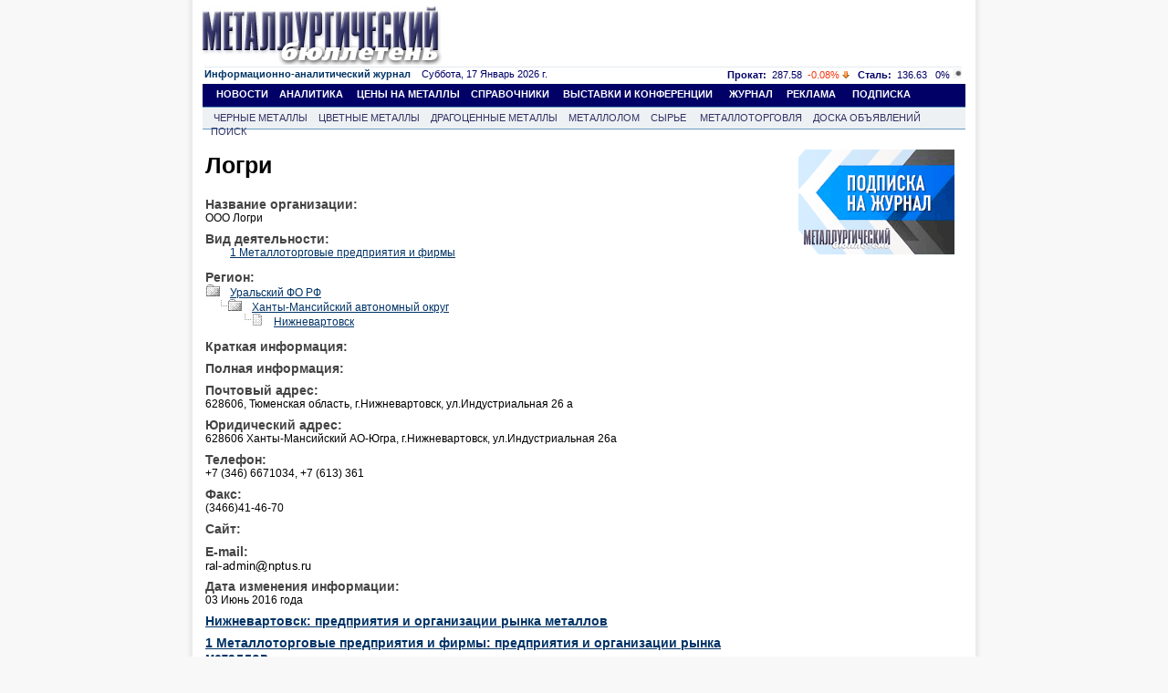

--- FILE ---
content_type: text/html; charset=windows-1251
request_url: https://www.metalbulletin.ru/companies/28387/
body_size: 7045
content:
<!DOCTYPE HTML PUBLIC "-//W3C//DTD HTML 4.01 Transitional//EN" "http://www.w3.org/TR/html4/loose.dtd">
<html>
	<head>
        	<title>Логри, Нижневартовск: Каталог организаций, работающих на рынке металлов или связанных с металлургией</title>
		<meta name="robots" content="all">
		<meta name="Author" content="Мегасофт" >
		<meta name="Copyright" content="2026 Металлургический бюллетень">
		
        		<meta name="Keywords" content="лист, трубы, гост, цена, Москва, склад, круг, металлопрокат, арматура, уголок, ндс, балка, продаем, швеллер, куплю, производство, поставка, проволока, сталь, завод" >
		<meta name="Description" content="Справочник организаций, работающих на рынке металлов или связанных с металлургией. Новости, аналитика и цены в журнале">
		<meta http-equiv="content-type" content="text/html; charset=windows-1251">
		<meta name="document-state" CONTENT="dynamic">
		<meta name="revisit" CONTENT="1">
		<meta name="Pragma" CONTENT="no-cache">
    <meta property="og:image" content="https://metalbulletin.ru/image/common/logo-mb.jpg" />
    <link rel="image_src" href="https://metalbulletin.ru/image/common/logo-mb.jpg" />
				<link rel="stylesheet" type="text/css" href="https://www.metalbulletin.ru/css/style.css">
		<link rel="stylesheet" type="text/css" href="https://www.metalbulletin.ru/css/style.yandex.css">
		<link rel="stylesheet" type="text/css" href="https://www.metalbulletin.ru/css/style_chrome.css">
                <link rel="image_src" href="https://www.metalbulletin.ru/image/common/mb_square.jpg"/>
		<meta name="verify-v1" content="24Cm3nwtmqUZvrA911g6hkxcKOWI1N2neb/tkTfLYCw=" >
					<script type="text/javascript" src="/javascripts/jquery-1.7.2.min.js"></script>
				<script type="text/javascript" src="https://www.metalbulletin.ru/javascripts/search.js">
        <!--
		//-->
		</script>
        <script type="text/javascript" src="https://www.metalbulletin.ru/javascripts/load_counters.js">
        <!--
		//-->
		</script>
		<script type="text/javascript" src="https://banner.metaltorg.ru/misc/swiffy/runtime.js">
		<!--
		//-->
		</script>
	</head>
	<body style="background-color:#f8f8f8;margin-top:0px;margin-bottom:0px; ">
            <!-- Rating@Mail.ru counter -->
            <script type="text/javascript">
            var _tmr = window._tmr || (window._tmr = []);
            _tmr.push({id: "367949", type: "pageView", start: (new Date()).getTime()});
            (function (d, w, id) {
              if (d.getElementById(id)) return;
              var ts = d.createElement("script"); ts.type = "text/javascript"; ts.async = true; ts.id = id;
              ts.src = (d.location.protocol == "https:" ? "https:" : "http:") + "//top-fwz1.mail.ru/js/code.js";
              var f = function () {var s = d.getElementsByTagName("script")[0]; s.parentNode.insertBefore(ts, s);};
              if (w.opera == "[object Opera]") { d.addEventListener("DOMContentLoaded", f, false); } else { f(); }
            })(document, window, "topmailru-code");
            </script><noscript><div>
            <img src="//top-fwz1.mail.ru/counter?id=367949;js=na" style="border:0;position:absolute;left:-9999px;" alt="" />
            </div></noscript>
            <!-- //Rating@Mail.ru counter -->
            <div style="display:none">
            <!--LiveInternet counter-->
            <script type="text/javascript">
            new Image().src = "//counter.yadro.ru/hit;MB?r"+
            escape(document.referrer)+((typeof(screen)=="undefined")?"":
            ";s"+screen.width+"*"+screen.height+"*"+(screen.colorDepth?
            screen.colorDepth:screen.pixelDepth))+";u"+escape(document.URL)+
            ";"+Math.random();</script>
            <!--/LiveInternet-->
            </div>
		<center>
			
						<table width="862" border="0" cellpadding="0" cellspacing="0" bgcolor="White" style="min-height:1024px;" id="main_table">
				<tr>
					<td width="6"  class="shadleft">
					</td>
					<td align="center" valign="top" width="850" style='padding-bottom:5px;'>
							<div class="common_div">
																<div class="super_banner">								</div>
								<div></div>
								<div class="common_div2">
								

 <div class="top"> 
	<div class="logo"><a href="https://www.metalbulletin.ru/" ><IMG SRC="https://www.metalbulletin.ru/image/common/logo.jpg" border=0 alt=""></a>
	</div>
	<div class="top_banner"> 
	            <script language='JavaScript' type='text/javascript' src='https://www.metaltorg.ru/noteb/adx.js'></script>
            <script language='JavaScript' type='text/javascript'>
            <!--
               if (!document.phpAds_used) document.phpAds_used = ',';
               phpAds_random = new String (Math.random()); phpAds_random = phpAds_random.substring(2,11);

               document.write ("<" + "script language='JavaScript' type='text/javascript' src='");
               document.write ("https://www.metaltorg.ru/noteb/adjs.php?n=" + phpAds_random);
               document.write ("&amp;what=zone:347");
               document.write ("&amp;exclude=" + document.phpAds_used);
               if (document.referrer)
                  document.write ("&amp;referer=" + escape(document.referrer));
               document.write ("'><" + "/script>");
            //-->
            </script><noscript><a href='https://www.metaltorg.ru/noteb/adclick.php?n=add05d65' target='_blank'><img src='https://www.metaltorg.ru/noteb/adview.php?what=zone:347&amp;n=add05d65' border='0' alt=''></a></noscript>
		</div>
</div>

<div class="inform"> 
	<div class="date"><a href="https://www.metalbulletin.ru/journal/" style="font-family:Arial,Tahoma,Verdana,Helvetica,Lucida,sans-serif;font-size:11px;text-decoration:none !important;">
	<b>Информационно-аналитический журнал</b></a> &nbsp;&nbsp; Суббота, 17 Январь 2026 г.	</div>
	<div class="cource">
	<span class='steel'><b>Прокат:</b>&nbsp;&nbsp;287.58</span>&nbsp;&nbsp;<span class='down'>-0.08%
			 <img src='https://www.metalbulletin.ru/image/common/down.gif' alt='down'></span>&nbsp;&nbsp;
			 <span class='steel'><b>Сталь:</b>&nbsp;&nbsp;136.63</span>&nbsp;&nbsp;
			 <span class='const'>0%
			 <img src='https://www.metalbulletin.ru/image/common/const.gif' alt='const'></span>	</div>
</div>


<div class="menu">
	&nbsp;&nbsp;&nbsp;&nbsp;&nbsp;<a href="https://www.metalbulletin.ru/news/" class="menu">НОВОСТИ</a>
	&nbsp;&nbsp;&nbsp;<a href="https://www.metalbulletin.ru/analytics/" class="menu">АНАЛИТИКА</a>
	&nbsp;&nbsp;&nbsp;&nbsp;<a href="https://www.metalbulletin.ru/allprices/" class="menu">ЦЕНЫ НА МЕТАЛЛЫ</a>
	&nbsp;&nbsp;&nbsp;<a href="https://www.metalbulletin.ru/directory/" class="menu">СПРАВОЧНИКИ</a>
		&nbsp;&nbsp;&nbsp;&nbsp;<a href="https://www.metalbulletin.ru/exhibition/" class="menu">ВЫСТАВКИ И КОНФЕРЕНЦИИ</a>	
    &nbsp;&nbsp;&nbsp;&nbsp;&nbsp;<a href="https://www.metalbulletin.ru/journal/" class="menu">ЖУРНАЛ</a>
	&nbsp;&nbsp;&nbsp;&nbsp;<a href="https://www.metalbulletin.ru/reclama.ad/" class="menu">РЕКЛАМА</a>
		&nbsp;&nbsp;&nbsp;&nbsp;&nbsp;<a href="https://www.metalbulletin.ru/subscription/" class="menu">ПОДПИСКА</a>

	
</div>
<div class="podmenu_journal">
	&nbsp;&nbsp;&nbsp;&nbsp;<a href="https://www.metalbulletin.ru/black/" class="podmenu">ЧЕРНЫЕ МЕТАЛЛЫ</a>
	&nbsp;&nbsp;&nbsp;<a href="https://www.metalbulletin.ru/color/" class="podmenu">ЦВЕТНЫЕ МЕТАЛЛЫ</a>
	&nbsp;&nbsp;&nbsp;<a href="https://www.metalbulletin.ru/precisiuos/" class="podmenu">ДРАГОЦЕННЫЕ МЕТАЛЛЫ</a>
	&nbsp;&nbsp;&nbsp;<a href="https://www.metalbulletin.ru/scrap/" class="podmenu">МЕТАЛЛОЛОМ</a>
	&nbsp;&nbsp;&nbsp;<a href="https://www.metalbulletin.ru/ores/" class="podmenu">СЫРЬЕ</a>	
    &nbsp;&nbsp;&nbsp;&nbsp;<a href="https://www.metalbulletin.ru/metaltorg/" class="podmenu">МЕТАЛЛОТОРГОВЛЯ</a>
	&nbsp;&nbsp;&nbsp;<a href="https://www.metalbulletin.ru/board/" class="podmenu">ДОСКА ОБЪЯВЛЕНИЙ</a>
	&nbsp;&nbsp;&nbsp;<a href="https://www.metalbulletin.ru/search/" class="podmenu">ПОИСК</a>
</div>






<script>
function sendmail(string){
	window.open('https://www.metalbulletin.ru/mail/?email=' + string);
}
function openurl(string){
	window.open('https://www.metalbulletin.ru/url/?url=' + string);
}
</script>
<table width="830" style="float:left;" align="left">
	<tr>
		<td valign='top'>
		<div class="one_news" style="width:580px;">
			<div class="one_news_title" style="margin-top:20px;margin-bottom:20px;">
                                <a href='http://www.metaltorg.ru/catalogue/show.php?id=28387' target='_blank' style='text-decoration:none;color:Black;'>
                                Логри                      </a>            </div><br><br>
			<div class="text_companies">Название организации:</div>
			<div class="text2">ООО Логри</div>
			<div class="text_companies">Вид деятельности:</div>
			<div class="text2"><UL class="reg_ind"><LI class='rootfile'>&nbsp;<a href='https://www.metalbulletin.ru/companies/industry/0030/'>1 Металлоторговые предприятия и фирмы</a></LI></UL></div>
			<div class="text_companies">Регион:</div>
			<div class="text2"><UL class="reg_ind"><LI class='folder'>&nbsp;<a href='https://www.metalbulletin.ru/companies/region/0006/'>Уральский ФО РФ</a><UL class="reg_ind"><LI class='subfolder'>&nbsp;<a href='https://www.metalbulletin.ru/companies/region/00060001/'>Ханты-Мансийский автономный округ</a><UL class="reg_ind"><LI class='file'>&nbsp;<a href='https://www.metalbulletin.ru/companies/region/000600010007/'>Нижневартовск</a></LI></UL></LI></UL></LI></UL></div>
			
			<div class="text_companies">Краткая информация:</div>
			<div class="text2"></div>
			<div class="text_companies">Полная информация:</div>
			<div class="text2"></div>
			
			<div class="text_companies">Почтовый адрес:</div>
			<div class="text2">628606, Тюменская область, г.Нижневартовск, ул.Индустриальная 26 а</div>
			<div class="text_companies">Юридический адрес:</div>
			<div class="text2">628606 Ханты-Мансийский АО-Югра, г.Нижневартовск, ул.Индустриальная 26а

</div>
			<div class="text_companies">Телефон:</div>
			<div class="text2"> +7 (346) 6671034, +7 (613) 361</div>
			<div class="text_companies">Факс:</div>
			<div class="text2">(3466)41-46-70</div>
			<div class="text_companies">Сайт:</div>
			<div class="text2"><a href="javascript:openurl('gjcsq%2FmeUrk%3D')" >
								<img src="https://www.metalbulletin.ru/encode/?email=gjcsq%2FmeUrk%3D" border="0">
							  </a>
			</div>
			<div class="text_companies">E-mail:</div>
			<div class="text2"> <a href="javascript:sendmail('kbtqSifmmxip5dpDDljcTP4vYw8dshUg');" >
								<img src="https://www.metalbulletin.ru/encode/?email=kbtqSifmmxip5dpDDljcTP4vYw8dshUg" border="0">
							  </a>
			</div>
			<div class="text_companies">Дата изменения информации:</div>

			<div class="text2">03 Июнь 2016 года</div>
			
			
			<!--div class="text_companies"><u><a class="news" href="https://www.metalbulletin.ru/metaltorg/"><u>Перейти в раздел Металлоторговля</u></a></u></div-->
			
			<div class='text_companies'>
				<u>
				    					<a style="font-size:14px;" href='https://www.metalbulletin.ru/companies/region/000600010007/'>
						Нижневартовск: предприятия и организации рынка металлов
					</a>
									</u>
			</div>
			<div class='text_companies'>
				<u>
				    					<a style="font-size:14px;" href='https://www.metalbulletin.ru/companies/industry/0030/'>
						1 Металлоторговые предприятия и фирмы: предприятия и организации рынка металлов
					</a>
									</u>
			</div>
			<div class="text_companies"><u><a style="font-size:14px;" href="https://www.metalbulletin.ru/companies/"><u>Вернуться в справочник предприятий и организаций рынка черных и цветных металлов</u></a></u></div>
		</div>
		</td>
		<td width="171" valign='top' style="padding-top:20px;">
		<center><a href="/subscription/"><img border=0 src="https://www.metalbulletin.ru/image/common/mb_subscribe.gif"></a></center>

			
			<div style="padding-top:7px;padding-bottom:7px;">
			<!-- Yandex.RTB R-A-236589-2 -->
			<div id="yandex_rtb_R-A-236589-2"></div>
			<script type="text/javascript">
				(function(w, d, n, s, t) {
					w[n] = w[n] || [];
					w[n].push(function() {
						Ya.Context.AdvManager.render({
							blockId: "R-A-236589-2",
							renderTo: "yandex_rtb_R-A-236589-2",
							horizontalAlign: false,
							async: true
						});
					});
					t = d.getElementsByTagName("script")[0];
					s = d.createElement("script");
					s.type = "text/javascript";
					s.src = "//an.yandex.ru/system/context.js";
					s.async = true;
					t.parentNode.insertBefore(s, t);
				})(this, this.document, "yandexContextAsyncCallbacks");
			</script>
		</td>
	</tr>
</table>
<div style="float:left; margin-top:20px;margin-bottom:30px;width:630px;margin-left:3px;">
</div>
                                    
                                  <script type='text/javascript'>
                                    <!--
                                    jQuery(function(){
										
                                        var url = 'https://www.metalbulletin.ru/footer/';
                                        var data = {};
                                        data['footer']='classified';
                                        jQuery.ajax(url, {
                                            data : data, 
                                            success:function(data, textStatus, jqXHR){
                                                jQuery('#classified')[0].innerHTML = data;
                                            }
                                        });

                                        url = 'https://www.metalbulletin.ru/footer/';
                                        data = {};
                                        data['footer']='bottom_new_banner';
                                        jQuery.ajax(url, {
                                            data : data,
                                            success:function(data, textStatus, jqXHR){
                                                jQuery('#bottom_new_banner_container')[0].innerHTML = data;
                                            }
                                        });

                                        url = 'https://www.metalbulletin.ru/footer/';
                                        data = {};
                                        data['footer']='adv_ears';
                                        jQuery.ajax(url, {
                                            data : data,
                                            success:function(data, textStatus, jqXHR){
                                                jQuery('#adv_ears')[0].innerHTML = data;
                                            }
                                        });
                            
                                        url = 'https://www.metalbulletin.ru/footer/';
                                        data = {};
                                        data['footer']='footer';
                                        jQuery.ajax(url, {
                                            data : data, 
                                            success:function(data, textStatus, jqXHR){
                                                jQuery('#footer')[0].innerHTML = data;
                                                load_counters();
                                            }
                                        });
                                    });
                                    //-->
                                </script>
                   
                                                                <div style="clear: both;padding-top:7px;">
                                    
                                </div>
                                                                <div id="bottom_new_banner_container"></div>
                                <div id='adv_ears'></div>

                                <style type="text/css">
                                    @import "/javascripts/jquery.bxslider/jquery.bxslider.css";
                                    #bottom_events_label {
                                        display: none;
                                        margin: 0;
                                        padding-top: 20px;
                                        padding-bottom: 7px;
                                        padding-left: 7px;
                                        text-align: left;
                                        color: #003366;
                                        font-size: 16px;
                                        font-weight: bold;
                                        font-family: Arial,Tahoma,Verdana,Helvetica,Lucida,sans-serif;
                                        text-decoration: none;
                                    }
                                    #bottom_events_label a {
                                        text-decoration: none;
                                    }
                                    #bottom_events_label a:hover {
                                        text-decoration: underline;
                                    }
                                    #bottom_events {
                                        display: none;
                                    }
                                    #bottom_events ul > li > .ms-adv-event-item {
                                        display: inline-block;
                                        width: 130px;
                                        margin: 10px;
                                        text-decoration: none;
                                    }
                                    #bottom_events ul > li > .ms-adv-event-item > a > div {
                                        width: 100%;
                                        height: 70px;
                                        overflow: hidden;
                                        font-size: 11px;
                                    }
                                    #bottom_events ul > li > .ms-adv-event-item > a > div:first-child img {
                                        margin: auto;
                                        max-width: 130px;
                                        max-height: 70px;
                                    }
                                    #bottom_events ul > li .ms-adv-event-item > a > div:last-child {
                                        color: rgb(87, 101, 138);
                                    }
                                    #bottom_events ul > li > .ms-adv-event-item > a > div:last-child:hover {
                                        color: rgb(119, 133, 170);
                                    }
                                    #bottom_events ul > li > .ms-adv-event-item > a > div:last-child div:first-child {
                                        font-weight: bold;
                                    }

                                    .bx-wrapper .bx-prev {
                                        background: url(/javascripts/jquery.bxslider/images/left.svg);
                                        background-repeat: no-repeat;
                                        background-size: cover;
                                        background-position: center center;
                                    }
                                    .bx-wrapper .bx-next {
                                        right: 1rem;
                                        background: url(/javascripts/jquery.bxslider/images/right.svg);
                                        background-repeat: no-repeat;
                                        background-size: cover;
                                        background-position: center center;
                                    }
                                    .bx-wrapper .bx-next:hover, .bx-wrapper .bx-next:focus {
                                        opacity: 0.7;
                                        background: url(/javascripts/jquery.bxslider/images/right.svg);
                                        background-position: center center;
                                    }
                                    .bx-wrapper .bx-prev:hover, .bx-wrapper .bx-prev:focus {
                                        background: url(/javascripts/jquery.bxslider/images/left.svg);
                                        opacity: 0.7;
                                        background-position: center center;
                                    }
                                </style>

                                <script type="text/javascript" src="//ajax.googleapis.com/ajax/libs/jquery/1.8.2/jquery.min.js"></script>
                                <script type="text/javascript" src="/javascripts/jquery.bxslider/jquery.bxslider.min.js"></script>
                                <script type="text/javascript">
                                    jQuery(document).ready(function () {
                                        var bottom_events_label = jQuery('#bottom_events_label');
                                        var bottom_events = jQuery('#bottom_events');
                                        var bxslider = bottom_events.find('ul.bxslider');
                                        var items = bottom_events.children('.ms-adv-event-list-container').children('.ms-adv-event-item');
                                        if ( items.length > 0 ) {
                                            bottom_events_label.show();
                                            bottom_events.show();
                                        }
                                        var li = null;
                                        items.each(function (i) {
                                            if ( i % 5 === 0 ) {
                                                li = jQuery('<li></li>');
                                                jQuery(this).appendTo(li);
                                                li.appendTo(bxslider);
                                            } else {
                                                jQuery(this).appendTo(li);
                                            }
                                        });
                                        bxslider.bxSlider({
                                            touchEnabled: false,
                                            infiniteLoop: true,
                                            auto: true,
                                            pause: 6000
                                        });
                                        bottom_events.click(function () {
                                            bxslider.stopAuto();
                                        });
                                        bottom_events.find('.bx-pager-item').click(function (e) {
                                            bxslider.stopAuto();
                                        });
                                        bottom_events.find('.bx-next').click(function (e) {
                                            e.stopPropagation();
                                            bxslider.startAuto();
                                        });
                                    });
                                </script>
                                <div style="clear: both"></div>
                                <p id="bottom_events_label"><a href="/events">Выставки и конференции по рынку металлов и металлопродукции</a></p>
                                <div id="bottom_events">
                                    
                                    
                                    
<div class="ms-adv-event-list-container" data-adv-events-count="0">
</div>

                                    <ul class="bxslider"></ul>
                                </div>

                                <div id='classified'></div>

                                <div>
                                
<div  class="yandex_main" style="margin-top:8px;font-family:Arial;font-size:15px;">
<!-- Яндекс.Директ -->
<script type="text/javascript"><!--
yandex_partner_id = 129084;
yandex_site_bg_color = 'FFFFFF';
yandex_site_charset = 'windows-1251';
yandex_ad_format = 'direct';
yandex_font_size = 0.8;
yandex_font_family = 'arial';
yandex_direct_type = 'horizontal';
yandex_direct_border_type = 'block';
yandex_direct_limit = 4;
yandex_direct_header_bg_color = 'FEEAC7';
yandex_direct_bg_color = 'F5F6F6';
yandex_direct_border_color = 'F5F6F6';
yandex_direct_title_color = '003366';
yandex_direct_url_color = '003366';
yandex_direct_all_color = '003366';
yandex_direct_text_color = '000000';
yandex_direct_hover_color = '0066FF';
document.write('<sc'+'ript type="text/javascript" src="//an.yandex.ru/system/context.js"></sc'+'ript>');
//--></script>

</div>



                                </div>

                                <div id='footer'></div>
							</div>
						</div>
					</td>
					<td width ="6" class="shadright">
					</td>
				</tr>
			</table>
			<!-- Yandex.Metrika counter -->
			<script type="text/javascript">
			(function (d, w, c) {
			    (w[c] = w[c] || []).push(function() {
			        try {
			            w.yaCounter188906 = new Ya.Metrika({id:188906,
			                    webvisor:true,
			                    clickmap:true,
			                    accurateTrackBounce:true});
			        } catch(e) { }
			    });
			
			    var n = d.getElementsByTagName("script")[0],
			        s = d.createElement("script"),
			        f = function () { n.parentNode.insertBefore(s, n); };
			    s.type = "text/javascript";
			    s.async = true;
			    s.src = (d.location.protocol == "https:" ? "https:" : "http:") + "//mc.yandex.ru/metrika/watch.js";
			
			    if (w.opera == "[object Opera]") {
			        d.addEventListener("DOMContentLoaded", f, false);
			    } else { f(); }
			})(document, window, "yandex_metrika_callbacks");
			</script>
			<noscript><div><img src="//mc.yandex.ru/watch/188906" style="position:absolute; left:-9999px;" alt="" /></div></noscript>
			<!-- /Yandex.Metrika counter -->
		</center>
        <script type="text/javascript">
            var gaJsHost = (("https:" == document.location.protocol) ? "https://ssl." : "http://www.");
            document.write(unescape("%3Cscript src='" + gaJsHost + "google-analytics.com/ga.js' type='text/javascript'%3E%3C/script%3E"));
        </script>
        <script type="text/javascript">
            try {
            var pageTracker = _gat._getTracker("UA-10006120-1");
            pageTracker._trackPageview();
            } catch(err) {}
        </script>

                <script type="text/javascript">
        jQuery(document).ready(function(){
            max = 1500;
            min = 500;
            timeInterval = (Math.floor(Math.random() * (max - min)) + min) * 1000;
            setTimeout('document.location.href=document.location.href', timeInterval );  
        });
        </script>
        	</body>
</html>


--- FILE ---
content_type: text/html; charset=windows-1251
request_url: https://www.metalbulletin.ru/footer/?footer=classified
body_size: 889
content:
        
<table width="830" style="float:left;margin-bottom:30px;margin-top:30px;" align="left" cellpadding="0" cellspacing="0">
	<tr>
		<td valign='top'>
			<table class="podmenu_journal" >
				<tr>
					<td align="left" valign="top"><a href="https://www.metalbulletin.ru/classified/" class="podmenu">&nbsp;&nbsp;&nbsp;&nbsp;CLASSIFIED</a>
					</td>
					<td align="right" valign="top"><a href="https://www.metalbulletin.ru/classified_prices/" class="podmenu">РАЗМЕСТИТЬ ОБЪЯВЛЕНИЕ&nbsp;&nbsp;&nbsp;&nbsp;</a>
					</td>
				</tr>
			</table>
		</td>
	</tr>
	<tr>
	<td valign="top">
				<table  class="table_class" cellpadding="1" cellspacing="1">
				<tr>								<td style="width:25%;height:150px;margin-left:3px;padding:0px;vertical-align:top;font-family: Arial;font-size: 12px;border:1px solid white;background-color:#EDF1F3">
									<div style="background-color:#b7bebf;padding-top:0px;margin-bottom:6px;">
										<center>
											<b><a href="https://www.metalbulletin.ru/classified.list/5">Другое</a></b>
										</center>
									</div>
										<div style="padding-left:4px;padding-right:4px;text-align:left;"><br /><font size="3"><a  href="https://www.metalbulletin.ru/classified_update/?id=211&amp;url=https://www.metalbulletin.ru/subscription/">Аналитические приложения к журналу Металлургический Бюллетень</a> </font><p>&nbsp;</p></div>
									</div>
								</td>
																<td style="width:25%;height:150px;margin-left:3px;padding:0px;vertical-align:top;font-family: Arial;font-size: 12px;border:1px solid white;background-color:#EDF1F3">
									<div style="background-color:#b7bebf;padding-top:0px;margin-bottom:6px;">
										<center>
											<b><a href="https://www.metalbulletin.ru/classified.list/5">Другое</a></b>
										</center>
									</div>
										<div style="padding-left:4px;padding-right:4px;text-align:left;"><font size="3"><a  href="https://www.metalbulletin.ru/classified_update/?id=9716&amp;url=https://www.metaltorg.ru/forecast/description.php"><br />Прогнозы цен на рынке черных,   цветных и драгоценных металлов.</a> </font></div>
									</div>
								</td>
																<td style="width:25%;height:150px;margin-left:3px;padding:0px;vertical-align:top;font-family: Arial;font-size: 12px;border:1px solid white;background-color:#EDF1F3">
									<div style="background-color:#b7bebf;padding-top:0px;margin-bottom:6px;">
										<center>
											<b><a href="https://www.metalbulletin.ru/classified.list/5">Другое</a></b>
										</center>
									</div>
										<div style="padding-left:4px;padding-right:4px;text-align:left;"><font size="3"><a  href="https://www.metalbulletin.ru/classified_update/?id=338&amp;url=https://www.metalbulletin.ru/subscription/"><br />Подписка на журнал Металлургический Бюллетень</a></font><p>&nbsp;</p></div>
									</div>
								</td>
																<td style="width:25%;height:150px;margin-left:3px;padding:0px;vertical-align:top;font-family: Arial;font-size: 12px;border:1px solid white;background-color:#EDF1F3">
									<div style="background-color:#b7bebf;padding-top:0px;margin-bottom:6px;">
										<center>
											<b><a href="https://www.metalbulletin.ru/classified.list/5">Другое</a></b>
										</center>
									</div>
										<div style="padding-left:4px;padding-right:4px;text-align:left;"><div><font size="3"><a  href="https://www.metalbulletin.ru/classified_update/?id=4409&amp;url=https://www.metaltorg.ru/?module=advertisement"><br />Реклама на рынке металлов на ресурсах информагентства MetalTorg.Ru</a> </font></div></div>
									</div>
								</td>
								</tr>								</table>	
		</td>				
	</tr>
</table>


--- FILE ---
content_type: text/html; charset=windows-1251
request_url: https://www.metalbulletin.ru/footer/?footer=footer
body_size: 1001
content:

<table  class="foot" cellpadding="0" cellspacing="0" style="margin-left:60px; width:780px;border:none; font-family:Arial;font-size:11px;margin-bottom:8px;background-color:#ffffff;">
	<tr>
		<td><a target="_blank" href="https://vk.com/metalbulletin"><img src="/image/common/vkontakte.jpg" alt="" border=""></a></td>
		<td align="left"><a target="_blank" href="https://vk.com/metalbulletin" style="text-decoration:none;color:#000000;font-size:11px;">ВКонтакте</a></td>
		<td><a target="_blank" href="https://ok.ru/metalbulletin"><img src="/image/common/odnoklassniki.jpg" alt="" border=""></a></td>
		<td align="left"><a target="_blank" href="https://ok.ru/metalbulletin" style="text-decoration:none;color:#000000;font-size:11px;">Одноклассники</a></td>
                <td><a target="_blank" href="https://bizon.ru/metalbulletin"><img src="https://www2.metaltorg.ru/image/social/small/bizon.png" alt="" border=""></a></td>
		<td align="left"><a target="_blank" href="https://bizon.ru/metalbulletin" style="text-decoration:none;color:#000000;font-size:11px;">Бизнес Онлайн</a></td>
	</tr>
</table>
<table  class="foot" cellpadding="0" cellspacing="0">
	<tr>
		<td style="padding-top:4px;"valign="bottom">&nbsp;&nbsp;<a href="https://www.metalbulletin.ru/metaltorg/"  class="niz">МЕТАЛЛОТОРГОВЛЯ</a>&nbsp;&nbsp;<font color = "#B9B8B9">|</font>&nbsp;&nbsp;<a href="https://www.metalbulletin.ru/black/"  class="niz">ЧЕРНЫЕ МЕТАЛЛЫ</a>&nbsp;&nbsp;<font color = "#B9B8B9">|</font>&nbsp;&nbsp;<a href="https://www.metalbulletin.ru/color/"  class="niz">ЦВЕТНЫЕ МЕТАЛЛЫ</a>&nbsp;&nbsp;<font color = "#B9B8B9">|</font>&nbsp;&nbsp;<a href="https://www.metalbulletin.ru/precisiuos/"  class="niz">ДРАГОЦЕННЫЕ МЕТАЛЛЫ</a>&nbsp;&nbsp;<font color = "#B9B8B9">|</font>&nbsp;&nbsp;<a href="https://www.metalbulletin.ru/scrap/"  class="niz">ЛОМ</a>&nbsp;&nbsp;<font color = "#B9B8B9">|</font>&nbsp;&nbsp;<a href="https://www.metalbulletin.ru/ores/"  class="niz">CЫРЬЕ</a>&nbsp;&nbsp;<font color = "#B9B8B9">|</font>&nbsp;&nbsp;<a href="https://www.metalbulletin.ru/board/"  class="niz">ДОСКА ОБЪЯВЛЕНИЙ</a>&nbsp;		</td>
	</tr>
	<tr>
		<td style="padding-bottom:7px;" valign="top" >&nbsp;&nbsp;<a href="https://www.metalbulletin.ru/journal/"  class="niz">ЖУРНАЛ</a>&nbsp;&nbsp;<font color = "#B9B8B9">|</font>&nbsp;&nbsp;<a href="https://www.metalbulletin.ru/journal/new/"  class="niz">СВЕЖИЙ НОМЕР</a>&nbsp;&nbsp;<font color = "#B9B8B9">|</font>&nbsp;&nbsp;<a href="https://www.metalbulletin.ru/journal/archive/"  class="niz">АРХИВ</a>&nbsp;&nbsp;<font color = "#B9B8B9">|</font>&nbsp;&nbsp;<a href="https://www.metalbulletin.ru/subscription/"  class="niz">ПОДПИСКА</a>&nbsp;&nbsp;<font color = "#B9B8B9">|</font>&nbsp;&nbsp;<a href="https://www.metalbulletin.ru/profile/"  class="niz">ПРОФИЛЬ ЖУРНАЛА</a>&nbsp;&nbsp;<font color = "#B9B8B9">|</font>&nbsp;&nbsp;<a href="https://www.metalbulletin.ru/thematic/"  class="niz">ТЕМАТИЧЕСКИЙ ПЛАН</a>&nbsp;&nbsp;<font color = "#B9B8B9">|</font>&nbsp;&nbsp;<a href="https://www.metalbulletin.ru/reclama.ad/"  class="niz">РЕКЛАМА</a>&nbsp;&nbsp;<font color = "#B9B8B9">|</font>&nbsp;&nbsp;<a href="https://www.metalbulletin.ru/contacts/"  class="niz">РЕДАКЦИЯ</a>&nbsp;		</td>
	</tr>
</table>
 <table class="count_copy" cellpadding="0" cellspacing="0">
 <tr>
 	<td width='570'><div class="copy">
 	&copy; 2002-2026 Металлургический бюллетень, свидетельство о регистрации СМИ ПИ № ФС 77-85902 от 04.09.2023 г.</div>
	<div class="copy"><a href="https://www.metalbulletin.ru/journal/"  class="niz">О журнале&nbsp;&nbsp;|&nbsp;&nbsp;</a><a href="https://www.metalbulletin.ru/reclama.ad/"  class="niz">Реклама&nbsp;&nbsp;|&nbsp;&nbsp;</a><a href="https://www.metalbulletin.ru/contacts/"  class="niz">Контакты</a></div>
 	</td>
 	<td>
        <div id='counters'></div>
 	</td>
 </tr>
 </table>

